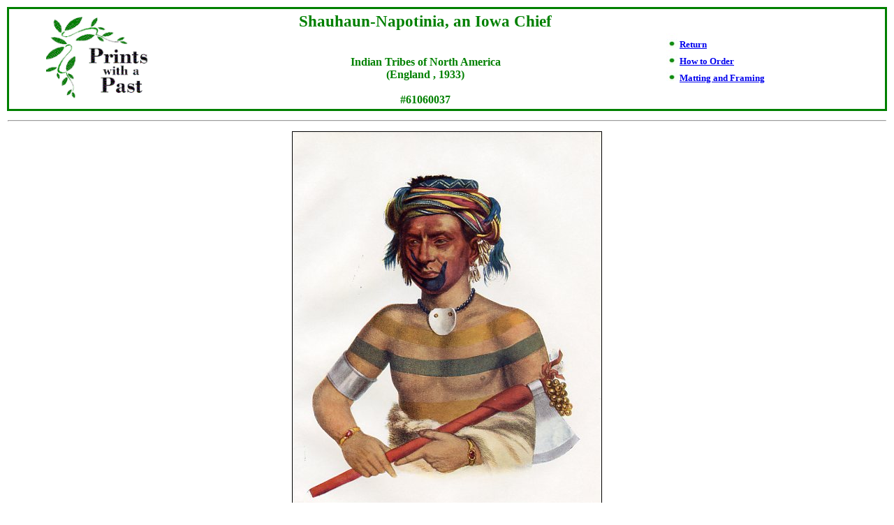

--- FILE ---
content_type: text/html
request_url: https://printspast.com/selected-print-sc.asp?PrintID=61060037&Return=american-indian-tribe-prints-mckenney.htm
body_size: 8616
content:
<html>

<head>

<title>Shauhaun-Napotinia, an Iowa Chief</title>
</head>

<body>
<div align="center"><center>

<table border="0" width="100%">
  <tr>
    <td width="100%" style="border: medium solid rgb(0,128,0)"><div align="center"><center><table border="0" width="100%">
      <tr>
        <td width="20%"><p align="center"><img src="images/pwaplogo.gif" alt="pwaplogo.gif (4148 bytes)" WIDTH="150" HEIGHT="121"></td>
        <td width="55%"><p align="center"><font face="Verdana" color="#008000"><big><big><strong>Shauhaun-Napotinia, an Iowa Chief</strong></big></big><br>
        <font face="Verdana" color="#008000" size="4"></font> <br>
        <br>
        <strong>Indian Tribes of North America<br>
        (England , 1933)<br>
        <br>
        #61060037</strong></font></td>
        <td width="25%"><strong><small><font face="Verdana" color="#008000"><img src="images/bullet.jpg" WIDTH="16" HEIGHT="20">&nbsp;</font><font face="Verdana"><a href="american-indian-tribe-prints-mckenney.htm">Return</a></font><font face="Verdana" color="#008000"><br>
        <img src="images/bullet.jpg" WIDTH="16" HEIGHT="20">&nbsp;<a href="ordering.htm">How to
        Order</a><br>
        <img src="images/bullet.jpg" WIDTH="16" HEIGHT="20">&nbsp;<a href="framing.htm">Matting
        and Framing</a></font></small></strong></td>
      </tr>
    </table>
    </center></div></td>
  </tr>
</table>
</center></div>

<table border="0" width="100%">
  <tr>
    <td width="100%"><hr>
    </td>
  </tr>
</table>


<table border="0" width="100%">
  <tr>
    <td width="100%" valign="top"><p align="center"><img src="misc/61060037.jpg" alt="Shauhaun-Napotinia, an Iowa Chief" border="1"></td>
  </tr>
  <tr>
    <td width="100%" height="15" valign="top"><hr>
    </td>
  </tr>
</table>

<table border="0" width="100%">
  <tr>
    <td width="50%" valign="top"><font face="Arial">&nbsp;<small><strong>PRINT BACKGROUND</strong></small><table border="0" width="100%">
      <tr>
        <td width="33%" height="5"></td>
        <td width="67%" height="5"></td>
      </tr>
      <tr>
        <td width="33%" valign="top"><strong><small>&nbsp;&nbsp;&nbsp; Type:</small></strong></td>
        <td width="67%" valign="top"><small>Original color print</small></td>
      </tr>

      <tr>
        <td width="33%"><strong><small>&nbsp;&nbsp;&nbsp; Condition:</small></strong></td>
        <td width="67%"><small>Very Good</small></td>
      </tr>
      <tr>
        <td width="33%"><strong><small>&nbsp;&nbsp;&nbsp; Dimensions:</small></strong></td>
        <td width="67%"><small>Print:&nbsp;&nbsp;6 x 8-1/2 inches</small></td>
      </tr>
      <tr>
        <td width="33%"></td>
        <td width="67%"><small>Matted:&nbsp;&nbsp;11 x 14 inches</small></td>
      </tr>

      <tr>
        <td width="33%" valign="top"><strong><small>&nbsp;&nbsp;&nbsp; Other details:</small></strong></td>
        <td width="67%" valign="top"><small>Includes original page of accompanying text</small></td>
      </tr>

    </table>
    </font></td>
    <td width="50%" valign="top"><table border="0" width="100%">

      <tr>
        <td width="10%"><img src="images/phone.jpg" width="50" height="23" alt="phone.jpg (1189 bytes)"></td>
        <td width="90%"><font face="Arial"><small><strong>TO ORDER BY PHONE OR FAX</strong></small></font></td>
      </tr>
    </table>
    <table border="0" width="100%">
      <tr>
        <td width="100%" align="left" height="5"></td>
      </tr>
    </table>
    <table border="0" width="100%">
      <tr>
        <td width="33%" align="left" valign="top"><font face="Arial"><small><strong>&nbsp;&nbsp;&nbsp;
        Refer to:</strong></small></font></td>
        <td width="67%" valign="top"><font face="Arial"><small>Indian Tribes of North America</small></font></td>
      </tr>
      <tr>
        <td width="33%" align="left" valign="top"></td>
        <td width="67%" valign="top"><font face="Arial"><small>Shauhaun-Napotinia, an Iowa Chief</small></font></td>
      </tr>
      <tr>
        <td width="33%" align="left" valign="top"></td>
        <td width="67%" valign="top"><font face="Arial"><small>#61060037</small></font></td>
      </tr>
      <tr>
        <td width="33%" align="left" height="5"></td>
        <td width="67%"></td>
      </tr>
      <tr>
        <td width="33%" align="left"><font face="Arial"><small><strong>&nbsp;&nbsp;&nbsp; Phone:</strong></small></font></td>
        <td width="67%"><font face="Arial"><small>1-509-443-2201</small></font></td>
      </tr>
      <tr>
        <td width="33%" align="left"><font face="Arial"><small><strong>&nbsp;&nbsp;&nbsp; Fax</strong>:</small></font></td>
        <td width="67%"><font face="Arial"><small>1-509-443-1559</small></font></td>
      </tr>
      <tr>
        <td width="33%" align="left"></td>
        <td width="67%"></td>
      </tr>
    </table>

    </td>
  </tr>
</table>
</p>

<table border="0" width="45%">
  <tr>
    <td width="30%"><font face="Arial"><small><strong>PRICE</strong></small></font></td>
    <td width="35%"></td>
    <td width="35%"></td>
  </tr>
</table>

<table border="0" width="45%">
  <tr>
    <td width="5%"></td>
    <td width="25%"><p align="center"><u><strong><small><font face="Arial">Print Only</font></small></strong></u></td>
    <td width="25%"><p align="center"><u><strong><small><font face="Arial">Matted</font></small></strong></u></td>
    <td width="25%"><p align="center"><u><font face="Arial"><small><strong>Framed</strong></small></font></u></td>
    <td width="20%"></td>
  </tr>
  <tr>
    <td width="5%" height="25"></td>
    <td width="25%" height="25"></td>
    <td width="25%" height="25"></td>
    <td width="25%" height="25"></td>
    <td width="20%" height="25"></td>
  </tr>
  <tr>
    <td width="5%"></td>
    <td width="25%"><p align="center"><font face="Arial"><small>$40 </small><br>
    <small>(plus <a href="ordering.htm">shipping</a>)</small></font></td>
    <td width="25%"><p align="center"><font face="Arial"><small>$60 </small><br>
    <small>(plus <a href="ordering.htm">shipping</a>)</small></font></td>
    <td width="25%"><p align="center"><font face="Arial"><small>$140 </small><br>
    <small>(plus <a href="ordering.htm">shipping</a>)</small></font></td>
    <td width="20%"></td>
  </tr>
  <tr>
    <td width="5%"></td>
    <td width="25%"></td>
    <td width="25%"></td>
    <td width="25%"></td>
    <td width="20%"></td>
  </tr>
  <tr>
    <td width="5%"></td>
    <td width="25%"></td>
    <td width="25%"></td>
    <td width="25%"></td>
    <td width="20%"></td>
  </tr>
  <tr>
    <td width="5%" height="25"></td>
    <td width="25%" height="25"></td>
    <td width="25%" height="25"></td>
    <td width="25%" height="25"></td>
    <td width="20%" height="25"></td>
  </tr>
</table>
<div align="left">

<table border="0" width="100%">
  <tr>
    <td width="10%"></td>
    <td width="80%"><p align="center"><strong><em><font face="Arial"><small>We are in the process of migrating to a new online shopping cart.<br><br>
        At this time we have <span style = "font-size: 18">2 options</span> for you to place an order:<br><br>
        <span style = "font-size: 18">#1 - PHONE</span><br><br>
		Phone us at 1.509.443.2201 (Pacific Time, 7 AM to 7 PM, seven days a week) to place an order.<br>
        If you receive our voice mail, leave your name and phone number and we will get back to you.<br>
        After receiving your order we will follow-up with a confirmation email.<br><br>
		<span style = "font-size: 18">#2 - PAYPAL INVOICE</span><br><br>
		Send an email to orders@printspast.com with the name and/or number of the print(s) you want to order.<br>
		Also include your name, mailing address and phone number (in case we have any questions).<br>
		We will send an invoice by PayPal which you can use to finalize payment.<br>
		Payment can be made by major credit card or your PayPal account<br>
		NOTE - You do not need to have a PayPal account to make payment;  you just login as a "guest"<br><br>
        Thank you!<br><br></small></font></em></strong></td>
    <td width="10%"></td>
  </tr>
</table>
    
<table border="0" width="100%">
  <tr>
    <td width="10%"></td>
    <td width="80%"><p align="center"><strong><em><font face="Arial"><small>Learn about our <a href="framing.htm">matting and framing</a></small></font></em></strong></td>
    <td width="10%"></td>
  </tr>
</table>
</div>

</body>
</html>
